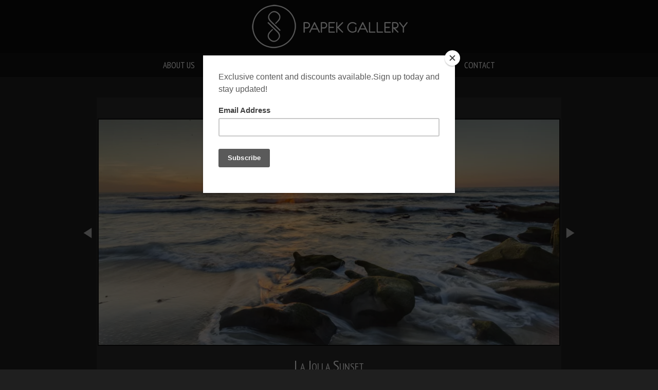

--- FILE ---
content_type: text/html; charset=utf-8
request_url: https://www.papekphotography.com/photo/photo-328/
body_size: 7266
content:
<!DOCTYPE html>
<html lang="en">
<head>
	<script>
		document.documentElement.classList.add('wg_js-loading');
	</script>
	<style>
		#cartNav {
			display: initial;
		}
		.wg_js-loading #cartNav {
			display: none;
		}
	</style>
	<meta charset="UTF-8">
	<!--[if lt IE 9]>
	<script src="https://cdnjs.cloudflare.com/ajax/libs/html5shiv/3.7.3/html5shiv.js"></script>
	<![endif]-->
	<title>La Jolla Sunset | Scott Papek Fine Art Photography - Landscape photographs</title>
	<meta name="description" content="La Jolla Sunset" />
	<meta name="generator" content="WideRange Galleries 5.10.6" />
	<meta name="copyright" content="Scott Papek" />
	<meta name="viewport" content="initial-scale=1.0, width=device-width" />
	<link rel="home" title="Scott Papek landscape photography gallery and ocean photograph prints" href="https://www.papekphotography.com/" />
	<link rel="canonical" href="https://www.papekphotography.com/photo/photo-328/" />
	<link rel="image_src" href="https://www.papekphotography.com/images/xl/Scott-Papek-Images-10-of-12.jpg" />
	<meta property="og:image" content="https://www.papekphotography.com/images/xl/Scott-Papek-Images-10-of-12.jpg" />
	<meta property="og:image:type" content="image/jpeg" />
	<meta property="og:image:width" content="900" />
	<meta property="og:image:height" content="441" />
	<meta property="og:url" content="https://www.papekphotography.com/photo/photo-328/" />
	<meta property="og:title" content="La Jolla Sunset" />
	<meta property="og:description" content="La Jolla Sunset" />
	<meta property="og:site_name" content="Scott Papek Fine Art Photography - Landscape photographs" />
	<meta name="twitter:card" content="summary_large_image" />
	<link rel="preconnect" href="https://www.widerangegalleries.com" crossorigin>
	<script>
		const wg_id = 30;
		const wg_cartStatic = 0;
	</script>
	<script src="https://www.widerangegalleries.com/widerange/5.10.6/js/cartNav.js" defer></script>
	<link rel="preconnect" href="https://fonts.gstatic.com" crossorigin>
	<link href="https://fonts.googleapis.com/css2?family=PT+Sans+Narrow:wght@400;700&display=swap" rel="stylesheet">
	<script src="https://www.widerangegalleries.com/js/jquery/3.6.0/jquery.min.js"></script>
	<script src="https://www.widerangegalleries.com/widerange/5.10.6/js/picturefill.min.js"></script>
	<link rel="stylesheet" href="https://www.widerangegalleries.com/widerange/5.10.6/templates/base/css/stylesheet.css" />
	<script src="https://www.widerangegalleries.com/widerange/5.10.6/js/navDropdowns.js"></script>
	<link rel="stylesheet" href="https://www.widerangegalleries.com/widerange/5.10.6/css/navDropdowns.css" />
	<style>
	html, body {
		height: 100%;
	}
	#pageWrapper {
		display: flex;
		flex-direction: column;
		min-height: 100%;
	}
	#footer {
		margin-top: auto;
		width: 100%;
		clear: both;
		padding: 0;
	}
	#top {
		padding-bottom: 60px;
	}
	body {
		font-family: 'PT Sans Narrow', sans-serif;
		font-size: 15px;
		font-size: 1.5rem;
		color: #cccccc;
		background-color: #1f1f1f;
	}
	a:link,
	a:visited,
	.pageNumbers1 a,
	.pageNumbers1 a:link,
	.pageNumbers1 a:visited {
		color: #ffffff;
		text-decoration: none;
	}
	a:hover,
	a:focus,
	.pageNumbers1 a:hover,
	.pageNumbers1 a:focus {
		color: #c2cf2f;
		text-decoration: none;
	}
	h1, h2, h3, h4, h5,
	.journalMenuTiled .captionTitle,
	.photoTitle {
		font-family: 'PT Sans Narrow', sans-serif;
		color: #ffffff;
	}
	h1,
	.photoTitle {
		font-size: 28px;
		font-size: 2.8rem;
		line-height: 1;
		font-weight: normal;
		font-variant: small-caps;
		letter-spacing: .0em;
	}
	h1 a:link, h1 a:visited,
	h2 a:link, h2 a:visited,
	h3 a:link, h3 a:visited {
		color: #c2cf2f;
		text-decoration: none;
	}
	h1 a:hover, h1 a:focus,
	h2 a:hover, h2 a:focus,
	h3 a:hover, h3 a:focus {
		color: #c2cf2f;
		text-decoration: none;
	}
	hr {
		border: 0;
	    height: 1px;
	    background: #444;
	}
	.menuItem h2 a:link, .menuItem h2 a:visited,
	.noLinkColor a:link, .noLinkColor a:visited {
		color: #ffffff;
	}
	.menuItem h2 a:hover, .menuItem h2 a:focus,
	.noLinkColor a:hover, .noLinkColor a:focus {
		color: #c2cf2f;
	}
	h2, h3, h4, h5,
	.journalMenuTiled .captionTitle {
		line-height: 1.1;
		font-weight: normal;
		font-variant: small-caps;
		letter-spacing: .0em;
	}
	h2,
	.journalMenuTiled .captionTitle {
		font-size: 19px;
		font-size: 1.9rem;
	}
	h3, h4, h5 {
		font-size: 19px;
		font-size: 1.9rem;
	}
	nav, .nav2 {
		color: #ffffff;
		font-family: 'PT Sans Narrow', sans-serif;
		font-size: 17px;
		font-size: 1.7rem;
		font-weight: normal;
		text-transform: uppercase;
		letter-spacing: .0em;
	}
	nav a:link, nav a:visited,
	.nav2 a:link, .nav2 a:visited {
		color: #ffffff;
		text-decoration: none;
	}
	nav a:hover, nav a:focus,
	.nav2 a:hover, .nav2 a:focus {
		color: #c2cf2f;
		text-decoration: none;
	}
	mark {
		color: #FFFFFF;
		background-color: transparent;
	}
	blockquote {
		background-color: #333333;
		padding: 20px;
		border-left: 4px solid #444;
	}
	blockquote p:last-of-type {
		margin-bottom: 0;
	}
	pre {
		word-wrap: break-word;
		white-space: pre-wrap;
		background-color: #333333;
		padding: 20px;
	}
	.photoLocation {
		font-family: 'PT Sans Narrow', sans-serif;
		font-size: 15px;
		font-size: 1.5rem;
		line-height: 1.2;
		color: #cccccc;
	}
	.content figcaption .photoTitle {
		font-size: 19px;
		font-size: 1.9rem;
	}
	.content .image-full figcaption .photoTitle {
		font-size: 19px;
		font-size: 1.9rem;
	}
	.linkedButton {
		background: none !important;
		border: none;
		padding: 0 !important;
		cursor: pointer;
		font-family: 'PT Sans Narrow', sans-serif;
		color: #ffffff;
		font-size: 15px !important;
		font-size: 1.5rem !important;
		text-decoration: none;
		font-weight: bold;
	}
	.linkedButton:hover {
		color: #c2cf2f;
		text-decoration: none;
	}
	form:has(.linkedButton) {
		display: inline;
	}
	img {
		-webkit-touch-callout: none;
	}
	.img {
		background-color: #0d0d0d;
		padding: 2px;
	}
	.imgLarge {
		background-color: #0d0d0d;
		padding: 2px;
	}
	details {
		background-color: #333333;
	}
	details summary {
		font-family: 'PT Sans Narrow', sans-serif;
		color: #c2cf2f;
	}
	details summary:hover {
		color: #c2cf2f;
	}
	nav {
		text-align: center;
	}
	p,
	hr,
	.cartInfo,
	.cartTable,
	.contactMessage,
	.content,
	.contentPhoto,
	.copyright,
	.galNavShell,
	.image-full figcaption,
	.link,
	.menu,
	.journalPage,
	.nav2,
	.newsTable,
	.pageContainer,
	.pageInner-prints,
	.pageNav,
	.pageNav1,
	.pageNumbers,
	.pageNumbers1,
	.photoActions,
	.photoCaption,
	.photoGals,
	.photoLocation,
	.photoRelated,
	.price,
	.prints,
	.relatedGals,
	.searchBkg,
	.subtitle,
	.tagline,
	.thumbs,
	.welcome,
	.wg-comments,
	.main h1,
	.main h2,
	.main h3,
	.main h4,
	.main h5,
	.main h6,
	.parentTitle h2,
	.googleSearch {
		max-width: 850px;
	}
	p,
	hr,
	.cartInfo,
	.cartTable,
	.contactForm,
	.contactMessage,
	.content,
	.contentPhoto,
	.copyright,
	.galNavShell,
	.image-full figcaption,
	.link,
	.menu,
	.journalPage,
	.nav2,
	.newsTable,
	.pageContainer,
	.pageInner-prints,
	.pageNav,
	.pageNav1,
	.pageNumbers,
	.pageNumbers1,
	.photoActions,
	.photoCaption,
	.photoGals,
	.photoLocation,
	.photoRelated,
	.price,
	.prints,
	.relatedGals,
	.searchBkg,
	.subtitle,
	.tagline,
	.thumbs,
	.welcome,
	.wg-comments,
	.main h1,
	.main h2,
	.main h3,
	.main h4,
	.parentTitle h2,
	.googleSearch {
		margin-left: auto;
		margin-right: auto;
	}
	.agreement,
	.image-resized,
	.payBkg,
	.payButtons {
		margin-left: auto;
		margin-right: auto;
	}
	#logo,
	footer,
	.cartInfo,
	.categoriesMenu,
	.embed-content,
	.image-full figcaption,
	.newsLatest,
	.pageInner-cart,
	.pageInner-contact,
	.pageInner-search,
	.pageNav,
	.pageNav1,
	.pageTitle,
	.payCards,
	.photoActions,
	.photoCaption,
	.photoGals,
	.photoLocation,
	.photoNavText,
	.photoRelated,
	.photoTitle,
	.price,
	.price h3,
	.pageInner-product .price h3,
	.prints,
	.printsLink,
	.galleryParagraph .printsLink,
	.pageInner-prints,
	.pageInner-prints p,
	.pageInner-prints h2,
	.parentTitle h2,
	.printsOnPhotoPage h3,
	.relatedGals,
	.siteTitle,
	.subgallery h1,
	.subtitle,
	.tagline,
	.thumbText,
	.thumbText p {
		text-align: center;
	}
	.contactMessage .content h1 {
		text-align: center;
	}
	.printsInfo,
	.printsInfo .content p {
		text-align: left;
	}
	.linkCat,
	.link,
	.welcome,
	.welcome content p {
		text-align: center;
	}
	.image-full,
	.image-full img {
	    display: block;
	    max-width: calc(100vw - 40px);
	    margin-left: 50%;
	    -webkit-transform: translateX(-50%);
	    -moz-transform: translateX(-50%);
	    -ms-transform: translateX(-50%);
	    -o-transform: translateX(-50%);
	    transform: translateX(-50%);
	}
	.photoCell img {
		width: 900px;
		max-width: 100%;
	}
	@media screen and (max-height: 390px) {
		.photoCell img {
			--minHeight: 350px;
			width: calc(var(--minHeight) * 2.0408163265306);
		}
	}
	@media screen and (min-height: 390px) and (max-height: 481px) {
		.photoCell img {
			--imgHeight: calc(100vh - 40px);
			width: calc(var(--imgHeight) * 2.0408163265306);
		}
	}
	@media (-webkit-min-device-pixel-ratio: 1.5), (min-resolution: 144dpi) {
		@media screen and (max-height: 390px) {
			.photoCell img {
				--minRetinaHeight: 350px;
				width: calc(var(--minRetinaHeight) * 2.0408163265306);
			}
		}
		@media screen and (min-height: 390px) and (max-height: 391px) {
			.photoCell img {
				--retinaHeight: calc(100vh - 40px);
				width: calc(var(--retinaHeight) * 2.0408163265306);
			}
		}
		@media screen and (min-height: 391px) {
			.photoCell img {
				width: 715px;
			}
		}
	}
	.photoShell {
		margin-left: -20px;
		margin-right: -20px;
	}
	.photo1 {
		display: flex;
		flex-direction: row;
		justify-content: center;
		align-items: center;
	}
	.photoNav-left,
	.photoNav-right {
		max-width: 6%;
	}
	.photoNav-left img,
	.photoNav-right img {
		max-width: 100%;
		height: auto !important;
	}
	.printsCategory {
		max-width: 550px;
		margin-top: 32px;
		padding: 25px;
		display: block;
		clear: both;
		text-align: left;
		background-color: #333333;
		margin-left: auto;
		margin-right: auto;
	}
	.printsCategory h3,
	.printsInfo h3 {
		padding: 0;
		margin: 0 0 12px 0;
	}
	.printsCategory h3,
	.printsCategory p,
	.printsCategory .price {
		text-align: left;
	}
	.printsInfo p {
		text-align: center;
	}
	.printsCategory img {
		margin-bottom: 12px;
	}
	@media (min-width: 500px) {
		.printsCategory img {
			max-width: 50%;
			margin: 4px 16px 12px 0;
			float: left;
		}
	}
	.printsInfo {
		max-width: 550px;
		margin-top: 30px;
		margin-left: auto;
		margin-right: auto;
	}
	.printThumb {
		margin-top: 24px;
		margin-bottom: 36px;
	}
	</style>
	<link rel="stylesheet" href="https://www.widerangegalleries.com/widerange/users/papek/templates/base/css/stylesheet.css" />
	<!--[if lte IE 7 ]>
  		<link rel="stylesheet" href="https://www.widerangegalleries.com/widerange/5.10.6/css/stylesheet-ie.css" />
	<![endif]-->
	<meta name="apple-mobile-web-app-capable" content="yes">	<script type="text/javascript">
		// TOUCH-EVENTS SINGLE-FINGER SWIPE-SENSING JAVASCRIPT
		// Courtesy of PADILICIOUS.COM and MACOSXAUTOMATION.COM

		// this script can be used with one or more page elements to perform actions based on them being swiped with a single finger

		var triggerElementID = null; // this variable is used to identity the triggering element
		var fingerCount = 0;
		var startX = 0;
		var startY = 0;
		var curX = 0;
		var curY = 0;
		var deltaX = 0;
		var deltaY = 0;
		var horzDiff = 0;
		var vertDiff = 0;
		var minLength = 72; // the shortest distance the user may swipe
		var swipeLength = 0;
		var swipeAngle = null;
		var swipeDirection = null;

		// The 4 Touch Event Handlers

		// NOTE: the touchStart handler should also receive the ID of the triggering element
		// make sure its ID is passed in the event call placed in the element declaration, like:
		// <div id="picture-frame" ontouchstart="touchStart(event,'picture-frame');"  ontouchend="touchEnd(event);" ontouchmove="touchMove(event);" ontouchcancel="touchCancel(event);">

		function touchStart(event,passedName) {
			// disable the standard ability to select the touched object
			// event.preventDefault();
			// get the total number of fingers touching the screen
			fingerCount = event.touches.length;
			// since we're looking for a swipe (single finger) and not a gesture (multiple fingers),
			// check that only one finger was used
			if ( fingerCount == 1 ) {
				// get the coordinates of the touch
				startX = event.touches[0].pageX;
				startY = event.touches[0].pageY;
				// store the triggering element ID
				triggerElementID = passedName;
			} else {
				// more than one finger touched so cancel
				touchCancel(event);
			}
		}

		function touchMove(event) {
			// event.preventDefault();
			if ( event.touches.length == 1 ) {
				curX = event.touches[0].pageX;
				curY = event.touches[0].pageY;
			} else {
				touchCancel(event);
			}
		}

		function touchEnd(event) {
			// event.preventDefault();
			// check to see if more than one finger was used and that there is an ending coordinate
			if ( fingerCount == 1 && curX != 0 ) {
				// use the Distance Formula to determine the length of the swipe
				swipeLength = Math.round(Math.sqrt(Math.pow(curX - startX,2) + Math.pow(curY - startY,2)));
				// if the user swiped more than the minimum length, perform the appropriate action
				if ( swipeLength >= minLength ) {
					caluculateAngle();
					determineSwipeDirection();
					processingRoutine();
					touchCancel(event); // reset the variables
				} else {
					touchCancel(event);
				}
			} else {
				touchCancel(event);
			}
		}

		function touchCancel(event) {
			// reset the variables back to default values
			fingerCount = 0;
			startX = 0;
			startY = 0;
			curX = 0;
			curY = 0;
			deltaX = 0;
			deltaY = 0;
			horzDiff = 0;
			vertDiff = 0;
			swipeLength = 0;
			swipeAngle = null;
			swipeDirection = null;
			triggerElementID = null;
		}

		function caluculateAngle() {
			var X = startX-curX;
			var Y = curY-startY;
			var Z = Math.round(Math.sqrt(Math.pow(X,2)+Math.pow(Y,2))); //the distance - rounded - in pixels
			var r = Math.atan2(Y,X); //angle in radians (Cartesian system)
			swipeAngle = Math.round(r*180/Math.PI); //angle in degrees
			if ( swipeAngle < 0 ) { swipeAngle =  360 - Math.abs(swipeAngle); }
		}

		function determineSwipeDirection() {
			if ( (swipeAngle <= 45) && (swipeAngle >= 0) ) {
				swipeDirection = 'left';
			} else if ( (swipeAngle <= 360) && (swipeAngle >= 315) ) {
				swipeDirection = 'left';
			} else if ( (swipeAngle >= 135) && (swipeAngle <= 225) ) {
				swipeDirection = 'right';
			} else if ( (swipeAngle > 45) && (swipeAngle < 135) ) {
				swipeDirection = 'down';
			} else {
				swipeDirection = 'up';
			}
		}

		function processingRoutine() {
			var swipedElement = document.getElementById(triggerElementID);
			if ( swipeDirection == 'left' ) {
				// REPLACE WITH YOUR ROUTINES
				// swipedElement.style.backgroundColor = 'orange';
				event.preventDefault();
				var nextPage="https:\/\/www.papekphotography.com\/photo\/photo-326\/";
				document.location = nextPage;
			} else if ( swipeDirection == 'right' ) {
				// REPLACE WITH YOUR ROUTINES
				// swipedElement.style.backgroundColor = 'green';
				event.preventDefault();
				var prevPage="https:\/\/www.papekphotography.com\/photo\/photo-325\/";
				document.location = prevPage;
			}
		}
	</script>


<script type="text/javascript">
  var _gaq = _gaq || [];
  _gaq.push(['_setAccount', 'UA-19717089-1']);
  _gaq.push(['_trackPageview']);

  (function() {
    var ga = document.createElement('script'); ga.type = 'text/javascript'; ga.async = true;
    ga.src = ('https:' == document.location.protocol ? 'https://ssl' : 'http://www') + '.google-analytics.com/ga.js';
    var s = document.getElementsByTagName('script')[0]; s.parentNode.insertBefore(ga, s);
  })();

</script>
<script type="text/javascript" src="//s3.amazonaws.com/downloads.mailchimp.com/js/signup-forms/popup/embed.js" data-dojo-config="usePlainJson: true, isDebug: false"></script><script type="text/javascript">require(["mojo/signup-forms/Loader"], function(L) { L.start({"baseUrl":"mc.us10.list-manage.com","uuid":"a18b957b766cece1c73cf4152","lid":"9120eedd14"}) })</script>
</head>
<body>
<div id="pageWrapper">
<div id="top">
<header role="banner">
	<div class="header">
	<div id="logo"><a href="https://www.papekphotography.com/" title="Scott Papek Fine Art Photography - Landscape photographs"><img width="359" height="87" sizes="359px" src="https://www.papekphotography.com/images/graphics/logo.png" srcset="https://www.papekphotography.com/images/graphics/logo.png 359w, https://www.papekphotography.com/images/graphics/logo-2x.png 718w" alt="Scott Papek Fine Art Photography - Landscape photographs" fetchpriority="high"></a></div>
	<nav aria-label="Main">
		<div id="navShell">
			<ul id="nav">
				<li><a href="https://www.papekphotography.com/page/the-artist/">About Us   </a>
					<ul>
						<li><a href="https://www.papekphotography.com/page/the-artist/">Artist</a></li>
						<li><a href="https://www.papekphotography.com/page/print-order-and-delivery/">Print Order & Delivery</a></li>
						<li><a href="https://www.papekphotography.com/page/framing/">Framing</a></li>
						<li><a href="https://www.papekphotography.com/search/">Search </a></li>
						<li><a href="https://www.papekphotography.com/news/">News </a></li>
					</ul>
					<div class="clear"></div></li>
				<li><a href="https://www.papekphotography.com/gallery/">The Work</a></li>
				<li><a href="https://www.papekphotography.com/product/shop/">Shop   </a></li>
				<li><a href="https://www.papekphotography.com/page/gallery-locations/">Gallery Location </a></li>
				<li><a href="https://www.papekphotography.com/blog/">Blog   </a></li>
				<li><a href="http://eepurl.com/bkuCI1" target="_blank">Newsletter </a></li>
				<li><a href="https://www.papekphotography.com/contact/">Contact</a></li>
				<li id="cartNav" style="display:none"><a href="https://www.papekphotography.com/cart/">Cart<span id="cartNum"></span></a></li>
			</ul>
			<div class="clear"></div>
		</div>
			<noscript>
				<style>
					#cartNav { display: initial !important; }
				</style>
			</noscript>
	</nav>
	</div>
</header>
<div id="page">
<div id="page2">
<main role="main" class="main pageInner-photo">
	<div class="photoNavText"><a href="#prints">Purchase Print</a></div>
	<div class="photoShell">
		<div class="photo1">
			<div class="photo-nav-left">
				<a href="https://www.papekphotography.com/photo/photo-325/" title="Previous Photo"><img src="https://www.papekphotography.com/images/graphics/arrow-left.png" width="60" height="240" class="noBorder" alt="back"></a>
			</div>
			<div class="photoCell">
					<div id="swipe" ontouchstart="touchStart(event,'swipeBox');" ontouchend="touchEnd(event);" ontouchmove="touchMove(event);" ontouchcancel="touchCancel(event);"><picture><source sizes="(min-width: 940px) 900px, calc(100vw - 40px)" srcset="https://www.papekphotography.com/images/400/Scott-Papek-Images-10-of-12.webp 400w, https://www.papekphotography.com/images/800/Scott-Papek-Images-10-of-12.webp 800w, https://www.papekphotography.com/images/xl/Scott-Papek-Images-10-of-12.webp 900w" type="image/webp"><source sizes="(min-width: 940px) 900px, calc(100vw - 40px)" srcset="https://www.papekphotography.com/images/400/Scott-Papek-Images-10-of-12.jpg 400w, https://www.papekphotography.com/images/800/Scott-Papek-Images-10-of-12.jpg 800w, https://www.papekphotography.com/images/xl/Scott-Papek-Images-10-of-12.jpg 900w" type="image/jpeg"><img decoding="async" src="https://www.papekphotography.com/images/xl/Scott-Papek-Images-10-of-12.jpg" alt="La Jolla Sunset" title="La Jolla Sunset" class="imgLarge" width="900" height="441" ondrag="return false" ondragstart="return false" oncontextmenu="return false" galleryimg="no" onmousedown="return false"></picture>
					</div>
			</div>
			<div class="photo-nav-right">
				<a href="https://www.papekphotography.com/photo/photo-326/" title="Next Photo"><img src="https://www.papekphotography.com/images/graphics/arrow-right.png" width="60" height="240" class="noBorder" alt="next"></a>
			</div>
		</div>
	</div>
				<h1 class="photoTitle">La Jolla Sunset</h1>
				<div class="photoCaption"><p></p></div>
	<div class="photoGals">&nbsp;&laquo; <a href="https://www.papekphotography.com/gallery/papekocean/" title="See more Papek Ocean photos">Papek Ocean</a>&nbsp;</div>
	<div id="prints" class="prints">
				<div class="printsCategory">
					<h3>Signed Print(Print Only)</h3><picture><source sizes="(min-width: 500px) 275px, calc(100vw - 40px)" srcset="https://www.papekphotography.com/images/120/Scott-Papek-Images-10-of-12.webp 120w, https://www.papekphotography.com/images/160/Scott-Papek-Images-10-of-12.webp 160w, https://www.papekphotography.com/images/200/Scott-Papek-Images-10-of-12.webp 200w, https://www.papekphotography.com/images/240/Scott-Papek-Images-10-of-12.webp 240w, https://www.papekphotography.com/images/300/Scott-Papek-Images-10-of-12.webp 300w, https://www.papekphotography.com/images/400/Scott-Papek-Images-10-of-12.webp 400w, https://www.papekphotography.com/images/800/Scott-Papek-Images-10-of-12.webp 800w, https://www.papekphotography.com/images/xl/Scott-Papek-Images-10-of-12.webp 900w" type="image/webp"><source sizes="(min-width: 500px) 275px, calc(100vw - 40px)" srcset="https://www.papekphotography.com/images/120/Scott-Papek-Images-10-of-12.jpg 120w, https://www.papekphotography.com/images/160/Scott-Papek-Images-10-of-12.jpg 160w, https://www.papekphotography.com/images/200/Scott-Papek-Images-10-of-12.jpg 200w, https://www.papekphotography.com/images/240/Scott-Papek-Images-10-of-12.jpg 240w, https://www.papekphotography.com/images/300/Scott-Papek-Images-10-of-12.jpg 300w, https://www.papekphotography.com/images/400/Scott-Papek-Images-10-of-12.jpg 400w, https://www.papekphotography.com/images/800/Scott-Papek-Images-10-of-12.jpg 800w, https://www.papekphotography.com/images/xl/Scott-Papek-Images-10-of-12.jpg 900w" type="image/jpeg"><img loading="lazy" decoding="async" src="https://www.papekphotography.com/images/800/Scott-Papek-Images-10-of-12.jpg" alt="La Jolla Sunset print" class="imgNoBorder" width="550" height="269.5" ondrag="return false" ondragstart="return false" oncontextmenu="return false" galleryimg="no" onmousedown="return false"></picture>
					
					<div class="clear selectPrint">Select a print size:</div>
					<form method=post action="https://www.papekphotography.com/cart/">
					<SELECT name="item" size="1" class="selectPrints">
						<option value="54965|40152|pr">15" x 30" : $225.00</option>
						<option value="54965|40157|pr">20" x 40" : $495.00</option>
						<option value="54965|40162|pr">25" x 50" : $595.00</option>
						<option value="54965|40167|pr">30" x 60" : $795.00</option>
						<option value="54965|40172|pr">36" x "72" : $1,295.00</option>
					</SELECT>
					<input type="hidden" name="quantity" value="1">
					<input type="hidden" name="added" value="yes">
					<button class="addtocart" type="submit" name="submit">Add to Cart</button>
					</form>
				</div>
				<div class="printsCategory">
					<h3>Giclee museum mount</h3><picture><source sizes="(min-width: 500px) 275px, calc(100vw - 40px)" srcset="https://www.papekphotography.com/images/120/Scott-Papek-Images-10-of-12.webp 120w, https://www.papekphotography.com/images/160/Scott-Papek-Images-10-of-12.webp 160w, https://www.papekphotography.com/images/200/Scott-Papek-Images-10-of-12.webp 200w, https://www.papekphotography.com/images/240/Scott-Papek-Images-10-of-12.webp 240w, https://www.papekphotography.com/images/300/Scott-Papek-Images-10-of-12.webp 300w, https://www.papekphotography.com/images/400/Scott-Papek-Images-10-of-12.webp 400w, https://www.papekphotography.com/images/800/Scott-Papek-Images-10-of-12.webp 800w, https://www.papekphotography.com/images/xl/Scott-Papek-Images-10-of-12.webp 900w" type="image/webp"><source sizes="(min-width: 500px) 275px, calc(100vw - 40px)" srcset="https://www.papekphotography.com/images/120/Scott-Papek-Images-10-of-12.jpg 120w, https://www.papekphotography.com/images/160/Scott-Papek-Images-10-of-12.jpg 160w, https://www.papekphotography.com/images/200/Scott-Papek-Images-10-of-12.jpg 200w, https://www.papekphotography.com/images/240/Scott-Papek-Images-10-of-12.jpg 240w, https://www.papekphotography.com/images/300/Scott-Papek-Images-10-of-12.jpg 300w, https://www.papekphotography.com/images/400/Scott-Papek-Images-10-of-12.jpg 400w, https://www.papekphotography.com/images/800/Scott-Papek-Images-10-of-12.jpg 800w, https://www.papekphotography.com/images/xl/Scott-Papek-Images-10-of-12.jpg 900w" type="image/jpeg"><img loading="lazy" decoding="async" src="https://www.papekphotography.com/images/800/Scott-Papek-Images-10-of-12.jpg" alt="La Jolla Sunset print" class="imgNoBorder" width="550" height="269.5" ondrag="return false" ondragstart="return false" oncontextmenu="return false" galleryimg="no" onmousedown="return false"></picture>
					<p>Wrapped giclee canvas' are lightweight, durable and give the image the feel of a painting. They are fabulous from every angle and are ready to hang, frame-free, the moment you receive it. Click <a href="http://www.papekphotography.com/page/framing/">here</a> for more info.</p>
					<div class="clear selectPrint">Select a print size:</div>
					<form method=post action="https://www.papekphotography.com/cart/">
					<SELECT name="item" size="1" class="selectPrints">
						<option value="54965|40153|pr">15" x 30" : $375.00</option>
						<option value="54965|40158|pr">20" x 40" : $695.00</option>
						<option value="54965|40163|pr">25" x 50" : $995.00</option>
						<option value="54965|40168|pr">30" x 60" : $1,195.00</option>
					</SELECT>
					<input type="hidden" name="quantity" value="1">
					<input type="hidden" name="added" value="yes">
					<button class="addtocart" type="submit" name="submit">Add to Cart</button>
					</form>
				</div>
				<div class="printsCategory">
					<h3>Aluminum Mount</h3><picture><source sizes="(min-width: 500px) 275px, calc(100vw - 40px)" srcset="https://www.papekphotography.com/images/120/Aluma.webp 120w, https://www.papekphotography.com/images/160/Aluma.webp 160w, https://www.papekphotography.com/images/200/Aluma.webp 200w, https://www.papekphotography.com/images/240/Aluma.webp 240w, https://www.papekphotography.com/images/300/Aluma.webp 300w, https://www.papekphotography.com/images/400/Aluma.webp 400w, https://www.papekphotography.com/images/800/Aluma.webp 800w, https://www.papekphotography.com/images/xl/Aluma.webp 120w" type="image/webp"><source sizes="(min-width: 500px) 275px, calc(100vw - 40px)" srcset="https://www.papekphotography.com/images/120/Aluma.jpg 120w, https://www.papekphotography.com/images/160/Aluma.jpg 160w, https://www.papekphotography.com/images/200/Aluma.jpg 200w, https://www.papekphotography.com/images/240/Aluma.jpg 240w, https://www.papekphotography.com/images/300/Aluma.jpg 300w, https://www.papekphotography.com/images/400/Aluma.jpg 400w, https://www.papekphotography.com/images/800/Aluma.jpg 800w, https://www.papekphotography.com/images/xl/Aluma.jpg 120w" type="image/jpeg"><img loading="lazy" decoding="async" src="https://www.papekphotography.com/images/800/Aluma.jpg" alt="Aluminum Mount" class="imgNoBorder" width="550" height="550" ondrag="return false" ondragstart="return false" oncontextmenu="return false" galleryimg="no" onmousedown="return false"></picture>
					<p>Aluma museum mount are a distinctive approach to display artwork in a highly durable and lightweight presentation. Artwork is mounted to a thin, rigid piece of aluminum and coated with a durable, UV-protected and moisture-resistant finish. The Aluma museum mount adds a vibrant or hd effect to Scott's artwork. Click <a href="http://www.papekphotography.com/page/framing/" target="_self">here</a> for more info.</p>

					<div class="clear selectPrint">Select a print size:</div>
					<form method=post action="https://www.papekphotography.com/cart/">
					<SELECT name="item" size="1" class="selectPrints">
						<option value="54965|40154|pr">15" x 30" : $495.00</option>
						<option value="54965|40159|pr">20" x 40" : $995.00</option>
						<option value="54965|40164|pr">25" x 50" : $1,295.00</option>
						<option value="54965|40169|pr">30" x 60" : $1,495.00</option>
						<option value="54965|40174|pr">36" x "72" : $1,995.00</option>
					</SELECT>
					<input type="hidden" name="quantity" value="1">
					<input type="hidden" name="added" value="yes">
					<button class="addtocart" type="submit" name="submit">Add to Cart</button>
					</form>
				</div>
				<div class="printsCategory">
					<h3>Acrylic Mount</h3><picture><source sizes="(min-width: 500px) 275px, calc(100vw - 40px)" srcset="https://www.papekphotography.com/images/120/Acrylicsample.webp 120w, https://www.papekphotography.com/images/160/Acrylicsample.webp 160w, https://www.papekphotography.com/images/200/Acrylicsample.webp 200w, https://www.papekphotography.com/images/240/Acrylicsample.webp 240w, https://www.papekphotography.com/images/300/Acrylicsample.webp 300w, https://www.papekphotography.com/images/400/Acrylicsample.webp 400w, https://www.papekphotography.com/images/800/Acrylicsample.webp 800w, https://www.papekphotography.com/images/xl/Acrylicsample.webp 120w" type="image/webp"><source sizes="(min-width: 500px) 275px, calc(100vw - 40px)" srcset="https://www.papekphotography.com/images/120/Acrylicsample.jpg 120w, https://www.papekphotography.com/images/160/Acrylicsample.jpg 160w, https://www.papekphotography.com/images/200/Acrylicsample.jpg 200w, https://www.papekphotography.com/images/240/Acrylicsample.jpg 240w, https://www.papekphotography.com/images/300/Acrylicsample.jpg 300w, https://www.papekphotography.com/images/400/Acrylicsample.jpg 400w, https://www.papekphotography.com/images/800/Acrylicsample.jpg 800w, https://www.papekphotography.com/images/xl/Acrylicsample.jpg 120w" type="image/jpeg"><img loading="lazy" decoding="async" src="https://www.papekphotography.com/images/800/Acrylicsample.jpg" alt="Acrylic Mount" class="imgNoBorder" width="550" height="550" ondrag="return false" ondragstart="return false" oncontextmenu="return false" galleryimg="no" onmousedown="return false"></picture>
					<p>Acrylic museum mount offers limitless options for artwork presentation and customization. Artwork is mounted to the back of high-grade acrylic giving it an unbeatably crystal-clear, three dimensional feel as the picture is seen through the acrylic and ready to hang as is. It is both UV-protected and scratch-resistant giving acrylic artwork a look that is as durable as it is unique. Click <a href="http://www.papekphotography.com/page/framing/" target="_self">here</a> for more info.</p>

					<div class="clear selectPrint">Select a print size:</div>
					<form method=post action="https://www.papekphotography.com/cart/">
					<SELECT name="item" size="1" class="selectPrints">
						<option value="54965|40155|pr">15" x 30" : $995.00</option>
						<option value="54965|40160|pr">20" x 40" : $1,595.00</option>
						<option value="54965|40165|pr">25" x 50" : $1,895.00</option>
						<option value="54965|40170|pr">30" x 60" : $2,095.00</option>
						<option value="54965|40175|pr">36" x "72" : $2,795.00</option>
					</SELECT>
					<input type="hidden" name="quantity" value="1">
					<input type="hidden" name="added" value="yes">
					<button class="addtocart" type="submit" name="submit">Add to Cart</button>
					</form>
				</div>
		<div class="printsInfo">
			<div class="content"></div>
		</div>
		<div style="clear: both;"></div>
	</div>
	<div class="photoActions"><span class="photoActionItem"><form method="post" action="https://www.papekphotography.com/contact/"><input type="hidden" name="pid" value="644"><button type="submit" class="linkedButton">Email Scott Papek about this photo</button></form></span></div>
	<div class="photoRelated">Related Galleries: <a href="https://www.papekphotography.com/gallery/panoramic/" title="See more PANORAMIC photos">PANORAMIC</a></div>
<div class="clear"></div>
</main>
</div>
</div>
</div>
<footer id="footer" class="footer">
	<div class="footerInner">
		<div class="footerInner2">
		<div class="social">
			<a href="https://www.facebook.com/papekphotography" target="_blank" title="join us on facebook"><img src="https://www.papekphotography.com/images/graphics/facebook.png" alt="" /></a>
			<a href="http://www.twitter.com/scottpapek" target="_blank" title="follow me on twitter"><img src="https://www.papekphotography.com/images/graphics/twitter.png" alt="" /></a>
			<a href="https://www.instagram.com/scottpapek/" target="_blank"><img src="https://www.papekphotography.com/images/graphics/instagram.gif" alt="" /></a>
			<a href="https://plus.google.com/u/0/113766241475578808705/posts?hl=en" target="_blank" title="Join My Circle!"><img src="https://www.papekphotography.com/images/graphics/googleplus.png" alt="" /></a>
		</div>
			<div class="nav2">
			</div>
			<div class="copyright">Copyright &copy; Scott Papek Inc&nbsp;&nbsp|&nbsp&nbspSite by <a href="https://www.widerangegalleries.com" target="_blank">WideRange Galleries</a>.</div>
		</div>
	</div>
</footer>
</div>
<script>
	function addPhotoKeypress() {
		document.onkeydown = function(e) {
		    switch (e.keyCode) {
		        case 37:
		            window.location.href = "https://www.papekphotography.com/photo/photo-325/";
		            break;
		        case 39:
		            window.location.href = "https://www.papekphotography.com/photo/photo-326/";
		            break;
		    }
		};
	};
	function removePhotoKeypress() {
		document.onkeydown = null;
	};
	addPhotoKeypress();
</script></body>
</html>